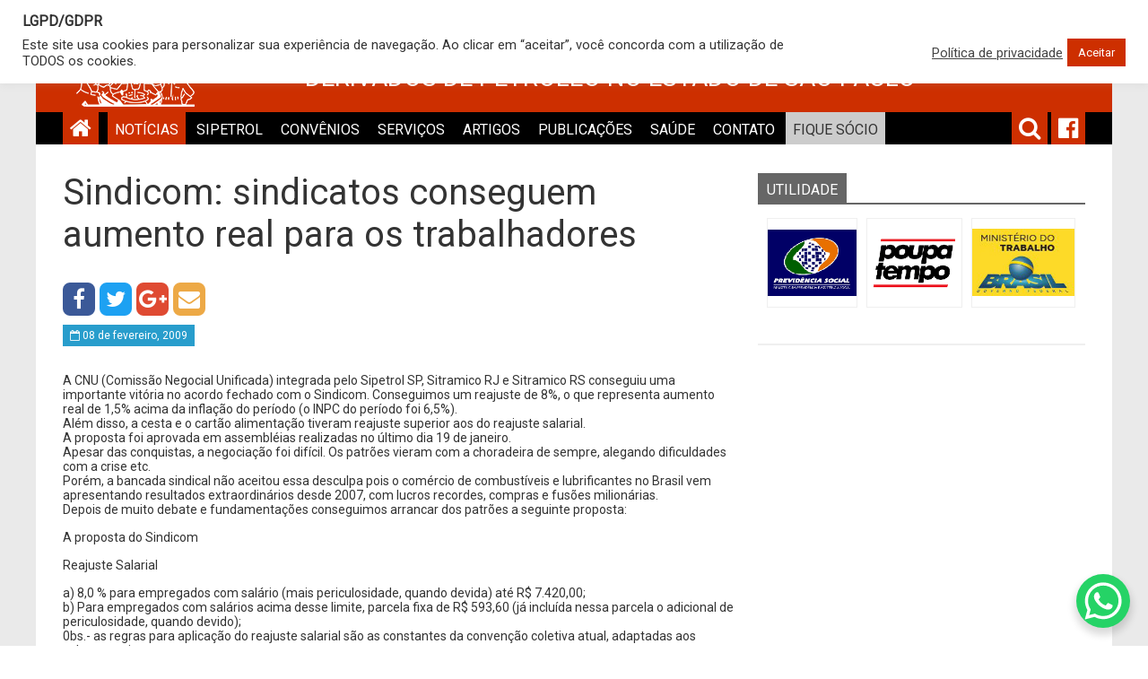

--- FILE ---
content_type: text/html; charset=UTF-8
request_url: https://www.sipetrol.org.br/sindicom-sindicatos-conseguem-aumento-real-para-os-trabalhadores/
body_size: 16733
content:




<!doctype html>
<html>

<head>
	<meta charset="utf-8">
	
	<meta name="viewport" content="width=device-width, initial-scale=1, maximum-scale=1" />
	
		<title>Sindicom: sindicatos conseguem aumento real para os trabalhadores</title>
<meta name="apple-mobile-web-app-title" content="SIPETROL">
<link rel="shortcut icon" href="https://www.sipetrol.org.br/wp-content/themes/sipetrol2017/imagens/icons/favicon.ico" type="image/x-icon" />
<link rel="apple-touch-icon" href="https://www.sipetrol.org.br/wp-content/themes/sipetrol2017/imagens/icons/apple-touch-icon.png" />
<link rel="apple-touch-icon" sizes="57x57" href="https://www.sipetrol.org.br/wp-content/themes/sipetrol2017/imagens/icons/apple-touch-icon-57x57.png" />
<link rel="apple-touch-icon" sizes="72x72" href="https://www.sipetrol.org.br/wp-content/themes/sipetrol2017/imagens/icons/apple-touch-icon-72x72.png" />
<link rel="apple-touch-icon" sizes="76x76" href="https://www.sipetrol.org.br/wp-content/themes/sipetrol2017/imagens/icons/apple-touch-icon-76x76.png" />
<link rel="apple-touch-icon" sizes="114x114" href="https://www.sipetrol.org.br/wp-content/themes/sipetrol2017/imagens/icons/apple-touch-icon-114x114.png" />
<link rel="apple-touch-icon" sizes="120x120" href="https://www.sipetrol.org.br/wp-content/themes/sipetrol2017/imagens/icons/apple-touch-icon-120x120.png" />
<link rel="apple-touch-icon" sizes="144x144" href="https://www.sipetrol.org.br/wp-content/themes/sipetrol2017/imagens/icons/apple-touch-icon-144x144.png" />
<link rel="apple-touch-icon" sizes="152x152" href="https://www.sipetrol.org.br/wp-content/themes/sipetrol2017/imagens/icons/apple-touch-icon-152x152.png" />
<link rel="apple-touch-icon" sizes="180x180" href="https://www.sipetrol.org.br/wp-content/themes/sipetrol2017/imagens/icons/apple-touch-icon-180x180.png" />
  
<link rel="apple-touch-startup-image" href="https://www.sipetrol.org.br/wp-content/themes/sipetrol2017/imagens/icons/apple-touch-icon.png">
<meta name="apple-mobile-web-app-capable" content="yes">
<meta name="mobile-web-app-capable" content="yes">
	
	<meta name='robots' content='max-image-preview:large' />
<link rel="manifest" href="/pwa-manifest.json">
<link rel="apple-touch-icon" sizes="512x512" href="https://www.sipetrol.org.br/wp-content/plugins/pwa-for-wp/images/logo-512x512.png">
<link rel="apple-touch-icon-precomposed" sizes="192x192" href="https://www.sipetrol.org.br/wp-content/uploads/2020/07/logo-main-192x192-1.jpg">
<link rel='dns-prefetch' href='//apis.google.com' />
<link rel='dns-prefetch' href='//ajax.googleapis.com' />
<link rel='dns-prefetch' href='//fonts.googleapis.com' />
<link rel="alternate" type="application/rss+xml" title="Feed de comentários para SIPETROL &raquo; Sindicom: sindicatos conseguem aumento real para os trabalhadores" href="https://www.sipetrol.org.br/sindicom-sindicatos-conseguem-aumento-real-para-os-trabalhadores/feed/" />
<link rel="alternate" title="oEmbed (JSON)" type="application/json+oembed" href="https://www.sipetrol.org.br/wp-json/oembed/1.0/embed?url=https%3A%2F%2Fwww.sipetrol.org.br%2Fsindicom-sindicatos-conseguem-aumento-real-para-os-trabalhadores%2F" />
<link rel="alternate" title="oEmbed (XML)" type="text/xml+oembed" href="https://www.sipetrol.org.br/wp-json/oembed/1.0/embed?url=https%3A%2F%2Fwww.sipetrol.org.br%2Fsindicom-sindicatos-conseguem-aumento-real-para-os-trabalhadores%2F&#038;format=xml" />
<style id='wp-img-auto-sizes-contain-inline-css' type='text/css'>
img:is([sizes=auto i],[sizes^="auto," i]){contain-intrinsic-size:3000px 1500px}
/*# sourceURL=wp-img-auto-sizes-contain-inline-css */
</style>
<style id='wp-emoji-styles-inline-css' type='text/css'>

	img.wp-smiley, img.emoji {
		display: inline !important;
		border: none !important;
		box-shadow: none !important;
		height: 1em !important;
		width: 1em !important;
		margin: 0 0.07em !important;
		vertical-align: -0.1em !important;
		background: none !important;
		padding: 0 !important;
	}
/*# sourceURL=wp-emoji-styles-inline-css */
</style>
<style id='wp-block-library-inline-css' type='text/css'>
:root{--wp-block-synced-color:#7a00df;--wp-block-synced-color--rgb:122,0,223;--wp-bound-block-color:var(--wp-block-synced-color);--wp-editor-canvas-background:#ddd;--wp-admin-theme-color:#007cba;--wp-admin-theme-color--rgb:0,124,186;--wp-admin-theme-color-darker-10:#006ba1;--wp-admin-theme-color-darker-10--rgb:0,107,160.5;--wp-admin-theme-color-darker-20:#005a87;--wp-admin-theme-color-darker-20--rgb:0,90,135;--wp-admin-border-width-focus:2px}@media (min-resolution:192dpi){:root{--wp-admin-border-width-focus:1.5px}}.wp-element-button{cursor:pointer}:root .has-very-light-gray-background-color{background-color:#eee}:root .has-very-dark-gray-background-color{background-color:#313131}:root .has-very-light-gray-color{color:#eee}:root .has-very-dark-gray-color{color:#313131}:root .has-vivid-green-cyan-to-vivid-cyan-blue-gradient-background{background:linear-gradient(135deg,#00d084,#0693e3)}:root .has-purple-crush-gradient-background{background:linear-gradient(135deg,#34e2e4,#4721fb 50%,#ab1dfe)}:root .has-hazy-dawn-gradient-background{background:linear-gradient(135deg,#faaca8,#dad0ec)}:root .has-subdued-olive-gradient-background{background:linear-gradient(135deg,#fafae1,#67a671)}:root .has-atomic-cream-gradient-background{background:linear-gradient(135deg,#fdd79a,#004a59)}:root .has-nightshade-gradient-background{background:linear-gradient(135deg,#330968,#31cdcf)}:root .has-midnight-gradient-background{background:linear-gradient(135deg,#020381,#2874fc)}:root{--wp--preset--font-size--normal:16px;--wp--preset--font-size--huge:42px}.has-regular-font-size{font-size:1em}.has-larger-font-size{font-size:2.625em}.has-normal-font-size{font-size:var(--wp--preset--font-size--normal)}.has-huge-font-size{font-size:var(--wp--preset--font-size--huge)}.has-text-align-center{text-align:center}.has-text-align-left{text-align:left}.has-text-align-right{text-align:right}.has-fit-text{white-space:nowrap!important}#end-resizable-editor-section{display:none}.aligncenter{clear:both}.items-justified-left{justify-content:flex-start}.items-justified-center{justify-content:center}.items-justified-right{justify-content:flex-end}.items-justified-space-between{justify-content:space-between}.screen-reader-text{border:0;clip-path:inset(50%);height:1px;margin:-1px;overflow:hidden;padding:0;position:absolute;width:1px;word-wrap:normal!important}.screen-reader-text:focus{background-color:#ddd;clip-path:none;color:#444;display:block;font-size:1em;height:auto;left:5px;line-height:normal;padding:15px 23px 14px;text-decoration:none;top:5px;width:auto;z-index:100000}html :where(.has-border-color){border-style:solid}html :where([style*=border-top-color]){border-top-style:solid}html :where([style*=border-right-color]){border-right-style:solid}html :where([style*=border-bottom-color]){border-bottom-style:solid}html :where([style*=border-left-color]){border-left-style:solid}html :where([style*=border-width]){border-style:solid}html :where([style*=border-top-width]){border-top-style:solid}html :where([style*=border-right-width]){border-right-style:solid}html :where([style*=border-bottom-width]){border-bottom-style:solid}html :where([style*=border-left-width]){border-left-style:solid}html :where(img[class*=wp-image-]){height:auto;max-width:100%}:where(figure){margin:0 0 1em}html :where(.is-position-sticky){--wp-admin--admin-bar--position-offset:var(--wp-admin--admin-bar--height,0px)}@media screen and (max-width:600px){html :where(.is-position-sticky){--wp-admin--admin-bar--position-offset:0px}}

/*# sourceURL=wp-block-library-inline-css */
</style><style id='global-styles-inline-css' type='text/css'>
:root{--wp--preset--aspect-ratio--square: 1;--wp--preset--aspect-ratio--4-3: 4/3;--wp--preset--aspect-ratio--3-4: 3/4;--wp--preset--aspect-ratio--3-2: 3/2;--wp--preset--aspect-ratio--2-3: 2/3;--wp--preset--aspect-ratio--16-9: 16/9;--wp--preset--aspect-ratio--9-16: 9/16;--wp--preset--color--black: #000000;--wp--preset--color--cyan-bluish-gray: #abb8c3;--wp--preset--color--white: #ffffff;--wp--preset--color--pale-pink: #f78da7;--wp--preset--color--vivid-red: #cf2e2e;--wp--preset--color--luminous-vivid-orange: #ff6900;--wp--preset--color--luminous-vivid-amber: #fcb900;--wp--preset--color--light-green-cyan: #7bdcb5;--wp--preset--color--vivid-green-cyan: #00d084;--wp--preset--color--pale-cyan-blue: #8ed1fc;--wp--preset--color--vivid-cyan-blue: #0693e3;--wp--preset--color--vivid-purple: #9b51e0;--wp--preset--gradient--vivid-cyan-blue-to-vivid-purple: linear-gradient(135deg,rgb(6,147,227) 0%,rgb(155,81,224) 100%);--wp--preset--gradient--light-green-cyan-to-vivid-green-cyan: linear-gradient(135deg,rgb(122,220,180) 0%,rgb(0,208,130) 100%);--wp--preset--gradient--luminous-vivid-amber-to-luminous-vivid-orange: linear-gradient(135deg,rgb(252,185,0) 0%,rgb(255,105,0) 100%);--wp--preset--gradient--luminous-vivid-orange-to-vivid-red: linear-gradient(135deg,rgb(255,105,0) 0%,rgb(207,46,46) 100%);--wp--preset--gradient--very-light-gray-to-cyan-bluish-gray: linear-gradient(135deg,rgb(238,238,238) 0%,rgb(169,184,195) 100%);--wp--preset--gradient--cool-to-warm-spectrum: linear-gradient(135deg,rgb(74,234,220) 0%,rgb(151,120,209) 20%,rgb(207,42,186) 40%,rgb(238,44,130) 60%,rgb(251,105,98) 80%,rgb(254,248,76) 100%);--wp--preset--gradient--blush-light-purple: linear-gradient(135deg,rgb(255,206,236) 0%,rgb(152,150,240) 100%);--wp--preset--gradient--blush-bordeaux: linear-gradient(135deg,rgb(254,205,165) 0%,rgb(254,45,45) 50%,rgb(107,0,62) 100%);--wp--preset--gradient--luminous-dusk: linear-gradient(135deg,rgb(255,203,112) 0%,rgb(199,81,192) 50%,rgb(65,88,208) 100%);--wp--preset--gradient--pale-ocean: linear-gradient(135deg,rgb(255,245,203) 0%,rgb(182,227,212) 50%,rgb(51,167,181) 100%);--wp--preset--gradient--electric-grass: linear-gradient(135deg,rgb(202,248,128) 0%,rgb(113,206,126) 100%);--wp--preset--gradient--midnight: linear-gradient(135deg,rgb(2,3,129) 0%,rgb(40,116,252) 100%);--wp--preset--font-size--small: 13px;--wp--preset--font-size--medium: 20px;--wp--preset--font-size--large: 36px;--wp--preset--font-size--x-large: 42px;--wp--preset--spacing--20: 0.44rem;--wp--preset--spacing--30: 0.67rem;--wp--preset--spacing--40: 1rem;--wp--preset--spacing--50: 1.5rem;--wp--preset--spacing--60: 2.25rem;--wp--preset--spacing--70: 3.38rem;--wp--preset--spacing--80: 5.06rem;--wp--preset--shadow--natural: 6px 6px 9px rgba(0, 0, 0, 0.2);--wp--preset--shadow--deep: 12px 12px 50px rgba(0, 0, 0, 0.4);--wp--preset--shadow--sharp: 6px 6px 0px rgba(0, 0, 0, 0.2);--wp--preset--shadow--outlined: 6px 6px 0px -3px rgb(255, 255, 255), 6px 6px rgb(0, 0, 0);--wp--preset--shadow--crisp: 6px 6px 0px rgb(0, 0, 0);}:where(.is-layout-flex){gap: 0.5em;}:where(.is-layout-grid){gap: 0.5em;}body .is-layout-flex{display: flex;}.is-layout-flex{flex-wrap: wrap;align-items: center;}.is-layout-flex > :is(*, div){margin: 0;}body .is-layout-grid{display: grid;}.is-layout-grid > :is(*, div){margin: 0;}:where(.wp-block-columns.is-layout-flex){gap: 2em;}:where(.wp-block-columns.is-layout-grid){gap: 2em;}:where(.wp-block-post-template.is-layout-flex){gap: 1.25em;}:where(.wp-block-post-template.is-layout-grid){gap: 1.25em;}.has-black-color{color: var(--wp--preset--color--black) !important;}.has-cyan-bluish-gray-color{color: var(--wp--preset--color--cyan-bluish-gray) !important;}.has-white-color{color: var(--wp--preset--color--white) !important;}.has-pale-pink-color{color: var(--wp--preset--color--pale-pink) !important;}.has-vivid-red-color{color: var(--wp--preset--color--vivid-red) !important;}.has-luminous-vivid-orange-color{color: var(--wp--preset--color--luminous-vivid-orange) !important;}.has-luminous-vivid-amber-color{color: var(--wp--preset--color--luminous-vivid-amber) !important;}.has-light-green-cyan-color{color: var(--wp--preset--color--light-green-cyan) !important;}.has-vivid-green-cyan-color{color: var(--wp--preset--color--vivid-green-cyan) !important;}.has-pale-cyan-blue-color{color: var(--wp--preset--color--pale-cyan-blue) !important;}.has-vivid-cyan-blue-color{color: var(--wp--preset--color--vivid-cyan-blue) !important;}.has-vivid-purple-color{color: var(--wp--preset--color--vivid-purple) !important;}.has-black-background-color{background-color: var(--wp--preset--color--black) !important;}.has-cyan-bluish-gray-background-color{background-color: var(--wp--preset--color--cyan-bluish-gray) !important;}.has-white-background-color{background-color: var(--wp--preset--color--white) !important;}.has-pale-pink-background-color{background-color: var(--wp--preset--color--pale-pink) !important;}.has-vivid-red-background-color{background-color: var(--wp--preset--color--vivid-red) !important;}.has-luminous-vivid-orange-background-color{background-color: var(--wp--preset--color--luminous-vivid-orange) !important;}.has-luminous-vivid-amber-background-color{background-color: var(--wp--preset--color--luminous-vivid-amber) !important;}.has-light-green-cyan-background-color{background-color: var(--wp--preset--color--light-green-cyan) !important;}.has-vivid-green-cyan-background-color{background-color: var(--wp--preset--color--vivid-green-cyan) !important;}.has-pale-cyan-blue-background-color{background-color: var(--wp--preset--color--pale-cyan-blue) !important;}.has-vivid-cyan-blue-background-color{background-color: var(--wp--preset--color--vivid-cyan-blue) !important;}.has-vivid-purple-background-color{background-color: var(--wp--preset--color--vivid-purple) !important;}.has-black-border-color{border-color: var(--wp--preset--color--black) !important;}.has-cyan-bluish-gray-border-color{border-color: var(--wp--preset--color--cyan-bluish-gray) !important;}.has-white-border-color{border-color: var(--wp--preset--color--white) !important;}.has-pale-pink-border-color{border-color: var(--wp--preset--color--pale-pink) !important;}.has-vivid-red-border-color{border-color: var(--wp--preset--color--vivid-red) !important;}.has-luminous-vivid-orange-border-color{border-color: var(--wp--preset--color--luminous-vivid-orange) !important;}.has-luminous-vivid-amber-border-color{border-color: var(--wp--preset--color--luminous-vivid-amber) !important;}.has-light-green-cyan-border-color{border-color: var(--wp--preset--color--light-green-cyan) !important;}.has-vivid-green-cyan-border-color{border-color: var(--wp--preset--color--vivid-green-cyan) !important;}.has-pale-cyan-blue-border-color{border-color: var(--wp--preset--color--pale-cyan-blue) !important;}.has-vivid-cyan-blue-border-color{border-color: var(--wp--preset--color--vivid-cyan-blue) !important;}.has-vivid-purple-border-color{border-color: var(--wp--preset--color--vivid-purple) !important;}.has-vivid-cyan-blue-to-vivid-purple-gradient-background{background: var(--wp--preset--gradient--vivid-cyan-blue-to-vivid-purple) !important;}.has-light-green-cyan-to-vivid-green-cyan-gradient-background{background: var(--wp--preset--gradient--light-green-cyan-to-vivid-green-cyan) !important;}.has-luminous-vivid-amber-to-luminous-vivid-orange-gradient-background{background: var(--wp--preset--gradient--luminous-vivid-amber-to-luminous-vivid-orange) !important;}.has-luminous-vivid-orange-to-vivid-red-gradient-background{background: var(--wp--preset--gradient--luminous-vivid-orange-to-vivid-red) !important;}.has-very-light-gray-to-cyan-bluish-gray-gradient-background{background: var(--wp--preset--gradient--very-light-gray-to-cyan-bluish-gray) !important;}.has-cool-to-warm-spectrum-gradient-background{background: var(--wp--preset--gradient--cool-to-warm-spectrum) !important;}.has-blush-light-purple-gradient-background{background: var(--wp--preset--gradient--blush-light-purple) !important;}.has-blush-bordeaux-gradient-background{background: var(--wp--preset--gradient--blush-bordeaux) !important;}.has-luminous-dusk-gradient-background{background: var(--wp--preset--gradient--luminous-dusk) !important;}.has-pale-ocean-gradient-background{background: var(--wp--preset--gradient--pale-ocean) !important;}.has-electric-grass-gradient-background{background: var(--wp--preset--gradient--electric-grass) !important;}.has-midnight-gradient-background{background: var(--wp--preset--gradient--midnight) !important;}.has-small-font-size{font-size: var(--wp--preset--font-size--small) !important;}.has-medium-font-size{font-size: var(--wp--preset--font-size--medium) !important;}.has-large-font-size{font-size: var(--wp--preset--font-size--large) !important;}.has-x-large-font-size{font-size: var(--wp--preset--font-size--x-large) !important;}
/*# sourceURL=global-styles-inline-css */
</style>

<style id='classic-theme-styles-inline-css' type='text/css'>
/*! This file is auto-generated */
.wp-block-button__link{color:#fff;background-color:#32373c;border-radius:9999px;box-shadow:none;text-decoration:none;padding:calc(.667em + 2px) calc(1.333em + 2px);font-size:1.125em}.wp-block-file__button{background:#32373c;color:#fff;text-decoration:none}
/*# sourceURL=/wp-includes/css/classic-themes.min.css */
</style>
<link rel='stylesheet' id='balao_homescreen-css' href='https://www.sipetrol.org.br/wp-content/plugins/balao_homescreen/css/balao_homescreen.css?ver=064246' type='text/css' media='all' />
<link rel='stylesheet' id='contact-form-7-css' href='https://www.sipetrol.org.br/wp-content/plugins/contact-form-7/includes/css/styles.css?ver=6.0.6' type='text/css' media='all' />
<link rel='stylesheet' id='cookie-law-info-css' href='https://www.sipetrol.org.br/wp-content/plugins/cookie-law-info/legacy/public/css/cookie-law-info-public.css?ver=3.2.10' type='text/css' media='all' />
<link rel='stylesheet' id='cookie-law-info-gdpr-css' href='https://www.sipetrol.org.br/wp-content/plugins/cookie-law-info/legacy/public/css/cookie-law-info-gdpr.css?ver=3.2.10' type='text/css' media='all' />
<link rel='stylesheet' id='awesome_css-css' href='https://www.sipetrol.org.br/wp-content/themes/sipetrol2017/css/font-awesome.css?ver=064246' type='text/css' media='all' />
<link rel='stylesheet' id='classes_css-css' href='https://www.sipetrol.org.br/wp-content/themes/sipetrol2017/css/classes.css?ver=064246' type='text/css' media='all' />
<link rel='stylesheet' id='main_css-css' href='https://www.sipetrol.org.br/wp-content/themes/sipetrol2017/css/main.css?ver=064246' type='text/css' media='all' />
<link rel='stylesheet' id='responsivo-1150_css-css' href='https://www.sipetrol.org.br/wp-content/themes/sipetrol2017/css/responsivo-1150.css?ver=064246' type='text/css' media='screen and (max-width: 1150px)' />
<link rel='stylesheet' id='responsivo-1023_css-css' href='https://www.sipetrol.org.br/wp-content/themes/sipetrol2017/css/responsivo-1023.css?ver=064246' type='text/css' media='screen and (max-width: 1023px)' />
<link rel='stylesheet' id='responsivo-980_css-css' href='https://www.sipetrol.org.br/wp-content/themes/sipetrol2017/css/responsivo-980.css?ver=064246' type='text/css' media='screen and (max-width: 980px)' />
<link rel='stylesheet' id='responsivo-860_css-css' href='https://www.sipetrol.org.br/wp-content/themes/sipetrol2017/css/responsivo-860.css?ver=064246' type='text/css' media='screen and (max-width: 860px)' />
<link rel='stylesheet' id='responsivo-620_css-css' href='https://www.sipetrol.org.br/wp-content/themes/sipetrol2017/css/responsivo-620.css?ver=064246' type='text/css' media='screen and (max-width: 620px)' />
<link rel='stylesheet' id='font_css-css' href='https://fonts.googleapis.com/css?family=Roboto&#038;ver=6.9' type='text/css' media='all' />
<link rel='stylesheet' id='classes_slider_css-css' href='https://www.sipetrol.org.br/wp-content/themes/sipetrol2017/core/includes_site/plugins/leonardo_slider/leonardo_slider.css?ver=064246' type='text/css' media='all' />
<link rel='stylesheet' id='default_css-css' href='https://www.sipetrol.org.br/wp-content/themes/sipetrol2017/core/includes_site/default-css.css?ver=bb861f916ff1a55911b044cb4fc741a5' type='text/css' media='all' />
<link rel='stylesheet' id='pwaforwp-style-css' href='https://www.sipetrol.org.br/wp-content/plugins/pwa-for-wp/assets/css/pwaforwp-main.min.css?ver=1.7.78' type='text/css' media='all' />
<script type="text/javascript" async src="https://www.sipetrol.org.br/wp-content/plugins/burst-statistics/helpers/timeme/timeme.min.js?ver=1749050292" id="burst-timeme-js"></script>
<script type="text/javascript" id="burst-js-extra">
/* <![CDATA[ */
var burst = {"tracking":{"isInitialHit":true,"lastUpdateTimestamp":0,"beacon_url":"https://www.sipetrol.org.br/wp-content/plugins/burst-statistics/endpoint.php"},"options":{"cookieless":0,"pageUrl":"https://www.sipetrol.org.br/sindicom-sindicatos-conseguem-aumento-real-para-os-trabalhadores/","beacon_enabled":1,"do_not_track":0,"enable_turbo_mode":0,"track_url_change":0,"cookie_retention_days":30},"goals":{"completed":[],"scriptUrl":"https://www.sipetrol.org.br/wp-content/plugins/burst-statistics//assets/js/build/burst-goals.js?v=2.0.8","active":[]},"cache":{"uid":null,"fingerprint":null,"isUserAgent":null,"isDoNotTrack":null,"useCookies":null}};
//# sourceURL=burst-js-extra
/* ]]> */
</script>
<script type="text/javascript" async src="https://www.sipetrol.org.br/wp-content/plugins/burst-statistics/assets/js/build/burst.min.js?ver=1749050292" id="burst-js"></script>
<script type="text/javascript" src="https://www.sipetrol.org.br/wp-includes/js/jquery/jquery.min.js?ver=3.7.1" id="jquery-core-js"></script>
<script type="text/javascript" src="https://www.sipetrol.org.br/wp-includes/js/jquery/jquery-migrate.min.js?ver=3.4.1" id="jquery-migrate-js"></script>
<script type="text/javascript" src="https://www.sipetrol.org.br/wp-content/plugins/balao_homescreen/js/balao_homescreen.js?ver=064246" id="balao_homescreen-js"></script>
<script type="text/javascript" id="cookie-law-info-js-extra">
/* <![CDATA[ */
var Cli_Data = {"nn_cookie_ids":[],"cookielist":[],"non_necessary_cookies":[],"ccpaEnabled":"","ccpaRegionBased":"","ccpaBarEnabled":"","strictlyEnabled":["necessary","obligatoire"],"ccpaType":"gdpr","js_blocking":"1","custom_integration":"","triggerDomRefresh":"","secure_cookies":""};
var cli_cookiebar_settings = {"animate_speed_hide":"500","animate_speed_show":"500","background":"#FFF","border":"#b1a6a6c2","border_on":"","button_1_button_colour":"#cd2f00","button_1_button_hover":"#a42600","button_1_link_colour":"#fff","button_1_as_button":"1","button_1_new_win":"","button_2_button_colour":"#333","button_2_button_hover":"#292929","button_2_link_colour":"#444","button_2_as_button":"","button_2_hidebar":"","button_3_button_colour":"#3566bb","button_3_button_hover":"#2a5296","button_3_link_colour":"#fff","button_3_as_button":"1","button_3_new_win":"","button_4_button_colour":"#000","button_4_button_hover":"#000000","button_4_link_colour":"#333333","button_4_as_button":"","button_7_button_colour":"#61a229","button_7_button_hover":"#4e8221","button_7_link_colour":"#fff","button_7_as_button":"1","button_7_new_win":"","font_family":"inherit","header_fix":"","notify_animate_hide":"1","notify_animate_show":"","notify_div_id":"#cookie-law-info-bar","notify_position_horizontal":"right","notify_position_vertical":"top","scroll_close":"","scroll_close_reload":"","accept_close_reload":"","reject_close_reload":"","showagain_tab":"","showagain_background":"#fff","showagain_border":"#000","showagain_div_id":"#cookie-law-info-again","showagain_x_position":"100px","text":"#333333","show_once_yn":"","show_once":"10000","logging_on":"","as_popup":"","popup_overlay":"1","bar_heading_text":"LGPD/GDPR","cookie_bar_as":"banner","popup_showagain_position":"bottom-right","widget_position":"left"};
var log_object = {"ajax_url":"https://www.sipetrol.org.br/wp-admin/admin-ajax.php"};
//# sourceURL=cookie-law-info-js-extra
/* ]]> */
</script>
<script type="text/javascript" src="https://www.sipetrol.org.br/wp-content/plugins/cookie-law-info/legacy/public/js/cookie-law-info-public.js?ver=3.2.10" id="cookie-law-info-js"></script>
<script type="text/javascript" src="https://apis.google.com/js/platform.js?ver=064246" id="api_google-js"></script>
<script type="text/javascript" src="https://ajax.googleapis.com/ajax/libs/jquery/3.1.0/jquery.min.js?ver=064246" id="jquery_google-js"></script>
<script type="text/javascript" src="https://www.sipetrol.org.br/wp-content/themes/sipetrol2017/core/includes_site/plugins/leonardo_slider/leonardo_slider.js?ver=064246" id="classes_slider_js-js"></script>
<script type="text/javascript" src="https://www.sipetrol.org.br/wp-content/themes/sipetrol2017/js/main.js?ver=064246" id="main_js_site-js"></script>
<link rel="https://api.w.org/" href="https://www.sipetrol.org.br/wp-json/" /><link rel="alternate" title="JSON" type="application/json" href="https://www.sipetrol.org.br/wp-json/wp/v2/posts/1537" /><link rel="canonical" href="https://www.sipetrol.org.br/sindicom-sindicatos-conseguem-aumento-real-para-os-trabalhadores/" />
<script type="text/javascript">
				window.ajaxurl_homescreen = "https://www.sipetrol.org.br/wp-admin/admin-ajax.php"
			</script><meta name="mobile-web-app-capable" content="yes"><meta name="apple-mobile-web-app-capable" content="yes"/><meta name="apple-mobile-web-app-status-bar-style" content="black"/><meta name="apple-mobile-web-app-title" content="SIPETROL"/><link rel="apple-touch-icon" href="https://www.sipetrol.org.br/wp-content/uploads/2017/08/apple-touch-icon.png" /><link rel="apple-touch-startup-image" href="https://www.sipetrol.org.br/wp-content/uploads/2017/08/apple-touch-icon.png"><link rel="icon" sizes="72x72" href="https://www.sipetrol.org.br/wp-content/uploads/2017/08/apple-touch-icon.png"><link rel="apple-touch-icon" sizes="57x57" href="https://www.sipetrol.org.br/wp-content/uploads/2017/08/apple-touch-icon-57x57.png" /><link rel="icon" sizes="57x57" href="https://www.sipetrol.org.br/wp-content/uploads/2017/08/apple-touch-icon-57x57.png"><link rel="apple-touch-icon" sizes="72x72" href="https://www.sipetrol.org.br/wp-content/uploads/2017/08/apple-touch-icon-72x72.png" /><link rel="icon" sizes="72x72" href="https://www.sipetrol.org.br/wp-content/uploads/2017/08/apple-touch-icon-72x72.png"><link rel="apple-touch-icon" sizes="76x76" href="https://www.sipetrol.org.br/wp-content/uploads/2017/08/apple-touch-icon-76x76.png" /><link rel="icon" sizes="76x76" href="https://www.sipetrol.org.br/wp-content/uploads/2017/08/apple-touch-icon-76x76.png"><link rel="apple-touch-icon" sizes="114x114" href="https://www.sipetrol.org.br/wp-content/uploads/2017/08/apple-touch-icon-114x114.png" /><link rel="icon" sizes="114x114" href="https://www.sipetrol.org.br/wp-content/uploads/2017/08/apple-touch-icon-114x114.png"><link rel="apple-touch-icon" sizes="120x120" href="https://www.sipetrol.org.br/wp-content/uploads/2017/08/apple-touch-icon-120x120.png" /><link rel="icon" sizes="120x120" href="https://www.sipetrol.org.br/wp-content/uploads/2017/08/apple-touch-icon-120x120.png"><link rel="apple-touch-icon" sizes="144x144" href="https://www.sipetrol.org.br/wp-content/uploads/2017/08/apple-touch-icon-144x144.png" /><link rel="icon" sizes="144x144" href="https://www.sipetrol.org.br/wp-content/uploads/2017/08/apple-touch-icon-144x144.png"><link rel="apple-touch-icon" sizes="152x152" href="https://www.sipetrol.org.br/wp-content/uploads/2017/08/apple-touch-icon-152x152.png" /><link rel="icon" sizes="152x152" href="https://www.sipetrol.org.br/wp-content/uploads/2017/08/apple-touch-icon-152x152.png"><link rel="apple-touch-icon" sizes="180x180" href="https://www.sipetrol.org.br/wp-content/uploads/2017/08/apple-touch-icon-180x180.png" /><link rel="icon" sizes="180x180" href="https://www.sipetrol.org.br/wp-content/uploads/2017/08/apple-touch-icon-180x180.png"><script type="text/javascript">
				ajaxurl = "https://www.sipetrol.org.br/wp-admin/admin-ajax.php"
			</script><script type="text/javascript">
				window.ajax_url = "https://www.sipetrol.org.br/wp-admin/admin-ajax.php"
			</script><meta name="pwaforwp" content="wordpress-plugin"/>
        <meta name="theme-color" content="#D5E0EB">
        <meta name="apple-mobile-web-app-title" content="SIPETROL">
        <meta name="application-name" content="SIPETROL">
        <meta name="apple-mobile-web-app-capable" content="yes">
        <meta name="apple-mobile-web-app-status-bar-style" content="default">
        <meta name="mobile-web-app-capable" content="yes">
        <meta name="apple-touch-fullscreen" content="yes">
<link rel="apple-touch-icon" sizes="192x192" href="https://www.sipetrol.org.br/wp-content/uploads/2020/07/logo-main-192x192-1.jpg">
<link rel="apple-touch-icon" sizes="512x512" href="https://www.sipetrol.org.br/wp-content/uploads/2020/07/logo-main-512x512-1.jpg">
	
	<script type="text/javascript">
		(function(i,s,o,g,r,a,m){i['GoogleAnalyticsObject']=r;i[r]=i[r]||function(){
  (i[r].q=i[r].q||[]).push(arguments)},i[r].l=1*new Date();a=s.createElement(o),
  m=s.getElementsByTagName(o)[0];a.async=1;a.src=g;m.parentNode.insertBefore(a,m)
  })(window,document,'script','https://www.google-analytics.com/analytics.js','ga');

  ga('create', 'UA-1594895-5', 'auto');
  ga('send', 'pageview');
	</script>
</head>

<body data-rsssl=1 class="wp-singular post-template-default single single-post postid-1537 single-format-standard wp-theme-sipetrol2017">
	<div id="site">
		
		<div id="base">
				
			<header id="header-main">
				<div class="wrapper">	
					<div id="logo-main">
						<a href="https://www.sipetrol.org.br"><img src="https://www.sipetrol.org.br/wp-content/themes/sipetrol2017/imagens/logo-main.png"></a>
					</div><!-- #logo-main -->

					<h1 class="tit-1">SINDICATO DOS TRABALHADORES NO COMÉRCIO DE MINÉRIOS E DERIVADOS DE PETRÓLEO NO ESTADO DE SÃO PAULO</h1>
				</div>
				
			</header><!-- #header-main -->
			
			
			<div id="menu-mobile">
				<a href="https://www.sipetrol.org.br"><i class="fa fa-bars" aria-hidden="true"></i></a>
			</div>
			
			<div id="linha-menu" class="clearfix">
				<div class="wrapper">
					
					<a id="bt-home" href="https://www.sipetrol.org.br"><i class="fa fa-home" aria-hidden="true"></i></a>
					
					<nav id="main-menu" class="menu-menu-1-container"><ul id="menu-menu-1" class="ul-main-nav"><li id="menu-item-74" class="menu-item menu-item-type-taxonomy menu-item-object-category current-post-ancestor current-menu-parent current-post-parent menu-item-74"><a href="https://www.sipetrol.org.br/categoria/noticias/">NOTÍCIAS</a></li>
<li id="menu-item-88" class="menu-item menu-item-type-custom menu-item-object-custom menu-item-has-children menu-item-88"><a href="#">SIPETROL</a>
<ul class="sub-menu">
	<li id="menu-item-79" class="menu-item menu-item-type-post_type menu-item-object-page menu-item-79"><a href="https://www.sipetrol.org.br/diretoria-executiva/">Diretoria</a></li>
	<li id="menu-item-89" class="menu-item menu-item-type-post_type menu-item-object-page menu-item-89"><a href="https://www.sipetrol.org.br/estrutura-sede-e-subsedes/">Estrutura</a></li>
</ul>
</li>
<li id="menu-item-1451" class="menu-item menu-item-type-taxonomy menu-item-object-category menu-item-1451"><a href="https://www.sipetrol.org.br/categoria/convenios/">CONVÊNIOS</a></li>
<li id="menu-item-1452" class="menu-item menu-item-type-taxonomy menu-item-object-category menu-item-1452"><a href="https://www.sipetrol.org.br/categoria/servicos/">SERVIÇOS</a></li>
<li id="menu-item-75" class="menu-item menu-item-type-taxonomy menu-item-object-category menu-item-75"><a href="https://www.sipetrol.org.br/categoria/artigos/">ARTIGOS</a></li>
<li id="menu-item-94" class="menu-item menu-item-type-taxonomy menu-item-object-cat_publicacoes menu-item-94"><a href="https://www.sipetrol.org.br/cat_publicacoes/todos/">PUBLICAÇÕES</a></li>
<li id="menu-item-99" class="menu-item menu-item-type-taxonomy menu-item-object-category menu-item-99"><a href="https://www.sipetrol.org.br/categoria/saude/">SAÚDE</a></li>
<li id="menu-item-116" class="menu-item menu-item-type-post_type menu-item-object-page menu-item-116"><a href="https://www.sipetrol.org.br/fale-com-o-sipetrol/">CONTATO</a></li>
<li id="menu-item-119" class="associese menu-item menu-item-type-post_type menu-item-object-page menu-item-119"><a href="https://www.sipetrol.org.br/associe-se/">FIQUE SÓCIO</a></li>
</ul></nav>					<!-- #main-menu -->
					
					<div class="bts-busca">
						<form action="https://www.sipetrol.org.br" method="get" id="form-busca">
							<input type="text" placeholder="Busca" name="s" class="inp-1" value="">
							<button type="submit" class="bt-1 cor-1">ENVIAR</button>
						</form>
						<a id="bt-busca" href="https://www.sipetrol.org.br"><i class="fa fa-search" aria-hidden="true"></i></a>
						<a id="bt-face" href=""><i class="fa fa-facebook-official" aria-hidden="true"></i></a>
					</div>
					
				</div>				
			</div><!-- #linha-menu -->				
			
				
				<div id="padding-box">

				
				
								
				
				
				

				<section id="content-main" class="wrapper clearfix interna-2">
					
					<div id="content-principal">
					
					
					
					
						<div id="box-content-int">
							
							<h1 class="tit-6">Sindicom: sindicatos conseguem aumento real para os trabalhadores</h1>
							<ul class="redes_compartilha"><li class="face"><a href="javascript: window.open('http://facebook.com/share.php?u=https://www.sipetrol.org.br/sindicom-sindicatos-conseguem-aumento-real-para-os-trabalhadores/&amp;t=https%3A%2F%2Fwww.sipetrol.org.br%2Fsindicom-sindicatos-conseguem-aumento-real-para-os-trabalhadores%2F','facebook','width=500,height=600');" target="_blank" title="Compartilhar Sindicom: sindicatos conseguem aumento real para os trabalhadores no Facebook"><i class="fa fa-facebook" aria-hidden="true"></i></a></li><li class="twitter"><a href="javascript: window.open('http://twitter.com/intent/tweet?text=Sindicom: sindicatos conseguem aumento real para os trabalhadores&url=https://www.sipetrol.org.br/sindicom-sindicatos-conseguem-aumento-real-para-os-trabalhadores/','twiter','width=500,height=600');" title="Twittar sobre Sindicom: sindicatos conseguem aumento real para os trabalhadores" target="_blank"><i class="fa fa-twitter" aria-hidden="true"></i></a></li><li class="whats"><a href="whatsapp://send?text=Sindicom: sindicatos conseguem aumento real para os trabalhadores Veja em:https://www.sipetrol.org.br/sindicom-sindicatos-conseguem-aumento-real-para-os-trabalhadores/" title="Enviar Sindicom: sindicatos conseguem aumento real para os trabalhadores por WhatsApp"><i class="fa fa-whatsapp" aria-hidden="true"></i></a></li><li class="google"><a href="javascript: window.open('https://plus.google.com/share?url=https://www.sipetrol.org.br/sindicom-sindicatos-conseguem-aumento-real-para-os-trabalhadores/','google','width=500,height=600');" target="_blank" title="Compartilhe Sindicom: sindicatos conseguem aumento real para os trabalhadores no Google Plus"><i class="fa fa-google-plus" aria-hidden="true"></i></a></li><li class="email"><a href="#" id="compartilha_email_bt" title="Envie Sindicom: sindicatos conseguem aumento real para os trabalhadores por email" data-link="https://www.sipetrol.org.br/sindicom-sindicatos-conseguem-aumento-real-para-os-trabalhadores/" data-titulo="Sindicom: sindicatos conseguem aumento real para os trabalhadores"><i class="fa fa-envelope" aria-hidden="true"></i></a></li></ul>							
							<p><time class="tag-1 cor-2"><i class="fa fa-calendar-o" aria-hidden="true"></i> 08 de fevereiro, 2009</time></p>

							<div class="txt-1 roda-content clearfix">
								<p>A CNU (Comissão Negocial Unificada) integrada pelo Sipetrol SP, Sitramico RJ e Sitramico RS conseguiu uma importante vitória no acordo fechado com o Sindicom. Conseguimos um reajuste de 8%, o que representa aumento real de 1,5% acima da inflação do período (o INPC do período foi 6,5%).<br />
Além disso, a cesta e o cartão alimentação tiveram reajuste superior aos do reajuste salarial.<br />
A proposta foi aprovada em assembléias realizadas no último dia 19 de janeiro.<br />
Apesar das conquistas, a negociação foi difícil. Os patrões vieram com a choradeira de sempre, alegando dificuldades com a crise etc.<br />
Porém, a bancada sindical não aceitou essa desculpa pois o comércio de combustíveis e lubrificantes no Brasil vem apresentando resultados extraordinários desde 2007, com lucros recordes, compras e fusões milionárias.<br />
Depois de muito debate e fundamentações conseguimos arrancar dos patrões a seguinte proposta:</p>
<p>A proposta do Sindicom</p>
<p>Reajuste Salarial </p>
<p>a) 8,0 % para empregados com salário (mais periculosidade, quando devida) até R$ 7.420,00;<br />
b) Para empregados com salários acima desse limite, parcela fixa de R$ 593,60 (já incluída nessa parcela o adicional de periculosidade, quando devido);<br />
0bs.- as regras para aplicação do reajuste salarial são as constantes da convenção coletiva atual, adaptadas aos valores aqui propostos. </p>
<p>Abono Especial<br />
a) R$1.200,00 para empregados com salário (mais periculosidade, quando devida) em 31.12.2008, até R$ 2.413,62;<br />
b) R$1.400,00 para empregados com salário, em 31.12.2008, maior que R$ 2.413,62 ate R$ 4.861,16.</p>
<p>Outros itens:</p>
<p>Salário Admissão 				R$ 1.118,00<br />
Indenizacão Trab. Sábados 			R$ 943,00<br />
Indenização do Trab. Domingos 		R$ 1.718,00<br />
Salário Família 				R$ 17,92<br />
ATS Valor Mínimo 				R$ 386,00<br />
Auxilio Creche 				R$ 403,00<br />
Auxílio Acompanhante 			R$ 243,00<br />
Auxilio Dependente Excepcional 		R$ 486,00<br />
Auxilio Funeral 				R$ 2.089,00<br />
Vale-Refeição 				R$ 19,43<br />
Bolsas de Estudos 				R$ 274,00<br />
Vale-Alimentação 				R$ 135,00<br />
(com atualização da elegibilidade: salários com periculosidade até R$ 2.413,62).<br />
Modificação da elegibilidade de ?filho? para ?dependente legal?.<br />
Eliminação do termo ?menor? na cláusula Menor Aprendiz.<br />
Renovação das demais cláusulas constantes da convenção coletiva em vigor</p>
<p>A Frente Única do Gás continuará mobilizada e atuante ao longo do ano monitorando o comportamento das empresas, apurando o cumprimento do acordo e preparando a próxima negociação.<br />
<br />Por: Assessoria de Imprensa</p>
							</div>

						</div>
					
					
					
					
					
					

					
										

<h2 class="tit-box cor-1"><span>MAIS NOTÍCIAS</span></h2>
	<div class="box-elementos-2 clearfix">









	





		<article class="clearfix"><a href="https://www.sipetrol.org.br/segunda-rodada-da-negociacao-coletiva-com-o-sindigas/">
			<figure><img width="372" height="207" src="https://www.sipetrol.org.br/wp-content/uploads/2025/10/SipFetramico1-372x207.jpg" class="attachment-horizontal-1 size-horizontal-1 wp-post-image" alt="" decoding="async" fetchpriority="high" srcset="https://www.sipetrol.org.br/wp-content/uploads/2025/10/SipFetramico1-372x207.jpg 372w, https://www.sipetrol.org.br/wp-content/uploads/2025/10/SipFetramico1-630x350.jpg 630w" sizes="(max-width: 372px) 100vw, 372px" /></figure>
			<div class="content-article">
				<h1 class="tit-4">Segunda  rodada da negociação coletiva com o Sindigás</h1>
				<footer>
					<time><i class="fa fa-calendar-o" aria-hidden="true"></i> 07 de Outubro, 2025</time>

				</footer>
				<p class="txt-1">Os sindicatos defenderam a Pauta de Reivindicações dos (as) Trabalhadores (as) Unificada Nacionalmente em sua íntegra.</p>
			</div></a>
		</article>
	





		<article class="clearfix"><a href="https://www.sipetrol.org.br/primeira-rodada-de-negociacoes-com-o-sindigas-termina-sem-acordo/">
			<figure><img width="372" height="207" src="https://www.sipetrol.org.br/wp-content/uploads/2025/09/SindigasSIpetrol-372x207.jpg" class="attachment-horizontal-1 size-horizontal-1 wp-post-image" alt="" decoding="async" srcset="https://www.sipetrol.org.br/wp-content/uploads/2025/09/SindigasSIpetrol-372x207.jpg 372w, https://www.sipetrol.org.br/wp-content/uploads/2025/09/SindigasSIpetrol-630x350.jpg 630w" sizes="(max-width: 372px) 100vw, 372px" /></figure>
			<div class="content-article">
				<h1 class="tit-4">Primeira rodada de negociações com o Sindigás termina sem acordo</h1>
				<footer>
					<time><i class="fa fa-calendar-o" aria-hidden="true"></i> 15 de Setembro, 2025</time>

				</footer>
				<p class="txt-1">Uma nova rodada de negociações foi marcada para 06 de outubro de 2025, no Rio de Janeiro.</p>
			</div></a>
		</article>
	
	<a href="https://www.sipetrol.org.br/categoria/noticias/" class="bt-1  cor-1">VER TODOS</a>
</div><!-- box-elementos-2 -->					</div>

					


<div id="sidebar-main">
	<aside class="clearfix">
	
	
		<li id="text-3" class="widget widget_text">			<div class="textwidget"><div class="filiados side-widget">
<h2 class="tit-box cor-3"><span>UTILIDADE</span></h2>
<div class="itens-filiado">
<div class="linha-filiado">
<div class="cada-filiado">
<figure><a href="http://www.previdencia.gov.br/servicos-ao-cidadao/todos-os-servicos/" target="_blank"><img decoding="async" src="https://www.sipetrol.org.br/wp-content/uploads/2017/07/previdencia.png"></a></figure>
</div>
<div class="cada-filiado">
<figure><a href="https://www.poupatempo.sp.gov.br/" target="_blank"><img decoding="async" src="https://www.sipetrol.org.br/wp-content/uploads/2017/07/poupa_tempo.png"></a></figure>
</div>
<div class="cada-filiado">
<figure><a href="https://empregabrasil.mte.gov.br/" target="_blank"><img decoding="async" src="https://www.sipetrol.org.br/wp-content/uploads/2017/07/min_trabalho.jpg"></a></figure>
</div>
</div>
</div>
</div>
</div>
		</li>
	

	</aside>
</div><!-- #sidebar-main --><!-- #sidebar-main -->


				</section><!-- content-main -->

	
				
				<div class="wrapper clearfix" id="rodape-1">
					<footer id="footer-main" class="clearfix">
						<div id="footer-content">
							<h2 class="tit-box cor-3"><span>NEWSLETTER</span></h2>
							<p class="txt-2">Para o aperfeiçoamento do Site do Sipetrol, gostaríamos de saber um pouco mais sobre você.<br>O preenchimento é opcional. Se preferir, apenas confirme seu e-mail e clique em "Enviar"</p>
							<form id="form-newsletter" action="" method="post" class="clearfix">
								<fieldset class="clearfix">
									<input type="text" name="nome" placeholder="Nome" class="inp-1">
									<input type="text" name="cidade" placeholder="Cidade" class="inp-1">
									<input type="tel" name="telefone" placeholder="Telefone" class="inp-1">
								</fieldset>
								<fieldset class="clearfix">
									<input type="text" name="empresa" placeholder="Empresa" class="inp-1">
									<input type="email" name="email" placeholder="Email" class="inp-1">
									<button type="button" class="bt-1 cor-5">ENVIAR</button>
								</fieldset>
								
								<p class="respenquete" style="display: none; text-align: center;">Dados enviados com sucesso!</p>
							</form>
						</div><!-- #footer-main -->


						<div id="footer-side">
							<h2 class="tit-box cor-5"><span>ENQUETE</span></h2>
							
														<p class="txt-2">Você gostou do visual do site do Sipetrol?</p>
							<form method="post" action="https://www.sipetrol.org.br" id="form-enquete">
								<input type="hidden" name="post_id" value="1464">
								<fieldset class="clearfix">
									<label><input type="radio" name="resposta" value="valor_r_1" checked> Sim</label>
								
									<label><input type="radio" name="resposta" value="valor_r_2"> Não</label>
								
									<label><input type="radio" name="resposta" value="valor_r_3"> Sem Opinião</label>
								
								</fieldset>								


								<fieldset><button type="button" class="bt-1 cor-5 enquete-votar">VOTAR</button></fieldset>
								<p class="respenquete" style="display: none;">Obrigado! Sua resposta foi cadastrada com sucesso!</p>

							</form>
						</div>

					</footer>
				</div><!-- wrapper -->

				<div class="wrapper clearfix">
					<p class="direitos">Direitos reservados ao Sipetrol SP. O conteúdo deste site pode ser reproduzido desde que a fonte seja citada.</p>
					<a id="logo-no" href="http://novaonda.com.br" target="_blank"><img src="https://www.sipetrol.org.br/wp-content/themes/sipetrol2017/imagens/logo-novaonda.png"></a>
				</div>
			
			</div><!-- #padding-box -->
				
		</div><!-- #base -->
		
	</div><!-- #site -->
<script type="speculationrules">
{"prefetch":[{"source":"document","where":{"and":[{"href_matches":"/*"},{"not":{"href_matches":["/wp-*.php","/wp-admin/*","/wp-content/uploads/*","/wp-content/*","/wp-content/plugins/*","/wp-content/themes/sipetrol2017/*","/*\\?(.+)"]}},{"not":{"selector_matches":"a[rel~=\"nofollow\"]"}},{"not":{"selector_matches":".no-prefetch, .no-prefetch a"}}]},"eagerness":"conservative"}]}
</script>
<!--googleoff: all--><div id="cookie-law-info-bar" data-nosnippet="true"><h5 class="cli_messagebar_head">LGPD/GDPR</h5><span><div class="cli-bar-container cli-style-v2"><div class="cli-bar-message">Este site usa cookies para personalizar sua experiência de navegação. Ao clicar em “aceitar”, você concorda com a utilização de TODOS os cookies.</div><div class="cli-bar-btn_container"><a role='button' class="cli_settings_button" style="margin:0px 10px 0px 5px"></a><a href="https://www.sipetrol.org.br/politica-de-privacidade/" id="CONSTANT_OPEN_URL" target="_blank" class="cli-plugin-main-link">Política de privacidade</a><a role='button' data-cli_action="accept" id="cookie_action_close_header" class="medium cli-plugin-button cli-plugin-main-button cookie_action_close_header cli_action_button wt-cli-accept-btn">Aceitar</a></div></div></span></div><div id="cookie-law-info-again" data-nosnippet="true"><span id="cookie_hdr_showagain">Política de privacidade e cookies</span></div><div class="cli-modal" data-nosnippet="true" id="cliSettingsPopup" tabindex="-1" role="dialog" aria-labelledby="cliSettingsPopup" aria-hidden="true">
  <div class="cli-modal-dialog" role="document">
	<div class="cli-modal-content cli-bar-popup">
		  <button type="button" class="cli-modal-close" id="cliModalClose">
			<svg class="" viewBox="0 0 24 24"><path d="M19 6.41l-1.41-1.41-5.59 5.59-5.59-5.59-1.41 1.41 5.59 5.59-5.59 5.59 1.41 1.41 5.59-5.59 5.59 5.59 1.41-1.41-5.59-5.59z"></path><path d="M0 0h24v24h-24z" fill="none"></path></svg>
			<span class="wt-cli-sr-only">Fechar</span>
		  </button>
		  <div class="cli-modal-body">
			<div class="cli-container-fluid cli-tab-container">
	<div class="cli-row">
		<div class="cli-col-12 cli-align-items-stretch cli-px-0">
			<div class="cli-privacy-overview">
				<h4>Privacy Overview</h4>				<div class="cli-privacy-content">
					<div class="cli-privacy-content-text">This website uses cookies to improve your experience while you navigate through the website. Out of these, the cookies that are categorized as necessary are stored on your browser as they are essential for the working of basic functionalities of the website. We also use third-party cookies that help us analyze and understand how you use this website. These cookies will be stored in your browser only with your consent. You also have the option to opt-out of these cookies. But opting out of some of these cookies may affect your browsing experience.</div>
				</div>
				<a class="cli-privacy-readmore" aria-label="Mostrar mais" role="button" data-readmore-text="Mostrar mais" data-readless-text="Mostrar menos"></a>			</div>
		</div>
		<div class="cli-col-12 cli-align-items-stretch cli-px-0 cli-tab-section-container">
												<div class="cli-tab-section">
						<div class="cli-tab-header">
							<a role="button" tabindex="0" class="cli-nav-link cli-settings-mobile" data-target="necessary" data-toggle="cli-toggle-tab">
								Necessary							</a>
															<div class="wt-cli-necessary-checkbox">
									<input type="checkbox" class="cli-user-preference-checkbox"  id="wt-cli-checkbox-necessary" data-id="checkbox-necessary" checked="checked"  />
									<label class="form-check-label" for="wt-cli-checkbox-necessary">Necessary</label>
								</div>
								<span class="cli-necessary-caption">Sempre ativado</span>
													</div>
						<div class="cli-tab-content">
							<div class="cli-tab-pane cli-fade" data-id="necessary">
								<div class="wt-cli-cookie-description">
									Necessary cookies are absolutely essential for the website to function properly. This category only includes cookies that ensures basic functionalities and security features of the website. These cookies do not store any personal information.								</div>
							</div>
						</div>
					</div>
																	<div class="cli-tab-section">
						<div class="cli-tab-header">
							<a role="button" tabindex="0" class="cli-nav-link cli-settings-mobile" data-target="non-necessary" data-toggle="cli-toggle-tab">
								Non-necessary							</a>
															<div class="cli-switch">
									<input type="checkbox" id="wt-cli-checkbox-non-necessary" class="cli-user-preference-checkbox"  data-id="checkbox-non-necessary" checked='checked' />
									<label for="wt-cli-checkbox-non-necessary" class="cli-slider" data-cli-enable="Ativado" data-cli-disable="Desativado"><span class="wt-cli-sr-only">Non-necessary</span></label>
								</div>
													</div>
						<div class="cli-tab-content">
							<div class="cli-tab-pane cli-fade" data-id="non-necessary">
								<div class="wt-cli-cookie-description">
									Any cookies that may not be particularly necessary for the website to function and is used specifically to collect user personal data via analytics, ads, other embedded contents are termed as non-necessary cookies. It is mandatory to procure user consent prior to running these cookies on your website.								</div>
							</div>
						</div>
					</div>
										</div>
	</div>
</div>
		  </div>
		  <div class="cli-modal-footer">
			<div class="wt-cli-element cli-container-fluid cli-tab-container">
				<div class="cli-row">
					<div class="cli-col-12 cli-align-items-stretch cli-px-0">
						<div class="cli-tab-footer wt-cli-privacy-overview-actions">
						
															<a id="wt-cli-privacy-save-btn" role="button" tabindex="0" data-cli-action="accept" class="wt-cli-privacy-btn cli_setting_save_button wt-cli-privacy-accept-btn cli-btn">SALVAR E ACEITAR</a>
													</div>
						
					</div>
				</div>
			</div>
		</div>
	</div>
  </div>
</div>
<div class="cli-modal-backdrop cli-fade cli-settings-overlay"></div>
<div class="cli-modal-backdrop cli-fade cli-popupbar-overlay"></div>
<!--googleon: all--><div id="pwaforwp_loading_div" style=""></div><div class="pwaforwp-loading-wrapper"><div id="pwaforwp_loading_icon"  style="border-top-color: #3498db"></div></div> <!-- BEGIN Simple Chat Button Plugin --> <style> #simple-chat-button--container { position: fixed; bottom: 20px; right: 20px; z-index: 999999999; } #simple-chat-button--button { display: block; position: relative; text-decoration: none; width: 60px; height: 60px; border-radius: 50%; -webkit-transition: all 0.2s ease-in-out; transition: all 0.2s ease-in-out; -webkit-transform: scale(1); transform: scale(1); box-shadow: 0 6px 8px 2px rgba(0, 0, 0, .15); background: url("[data-uri]") center/44px 44px no-repeat #25D366; } #simple-chat-button--text { display: none; position: absolute; width: max-content; background-color: #fff; bottom: 15px; right: 70px; border-radius: 5px; padding: 5px 10px; color: #000; font-size: 13px; font-weight: 700; letter-spacing: -0.03em; -webkit-user-select: none; -moz-user-select: none; -ms-user-select: none; user-select: none; word-break: keep-all; line-height: 1em; text-overflow: ellipsis; vertical-align: middle; box-shadow: 0 6px 8px 2px rgba(0, 0, 0, .15); } #simple-chat-button--button:before { content: ""; position: absolute; top: 0; bottom: 0; left: 0; right: 0; border-radius: 50%; -webkit-animation: scb-shockwave-animation 2s 5.3s ease-out infinite; animation: scb-shockwave-animation 2s 5.3s ease-out infinite; z-index: -1; } #simple-chat-button--button:hover { -webkit-transform: scale(1.06); transform: scale(1.06); -webkit-transition: all 0.2s ease-in-out; transition: all 0.2s ease-in-out; } @media only screen and (max-width: 1024px) { #simple-chat-button--container { bottom: 20px; } } @media only screen and (max-width: 768px) { #simple-chat-button--container { bottom: 20px; } } @-webkit-keyframes scb-shockwave-animation { 0% { -webkit-transform: scale(1); transform: scale(1); box-shadow: 0 0 2px rgba(0, 100, 0, .5), inset 0 0 1px rgba(0, 100, 0, .5); } 95% { box-shadow: 0 0 50px transparent, inset 0 0 30px transparent; } 100% { -webkit-transform: scale(1.2); transform: scale(1.2); } } @keyframes scb-shockwave-animation { 0% { -webkit-transform: scale(1); transform: scale(1); box-shadow: 0 0 2px rgba(0, 100, 0, .5), inset 0 0 1px rgba(0, 100, 0, .5); } 95% { box-shadow: 0 0 50px transparent, inset 0 0 30px transparent; } 100% { -webkit-transform: scale(1.2); transform: scale(1.2); } } </style> <div id="simple-chat-button--container"> <a id="simple-chat-button--button" href="https://web.whatsapp.com/send?phone=5511989207738&amp;text" target="_blank" rel="nofollow" aria-label="WhatsApp Chat Button" ></a> <span id="simple-chat-button--text"></span> </div> <!-- END Simple Chat Button Plugin --> <div id="pwaforwp-add-to-home-click" style="background-color:#D5E0EB" class="pwaforwp-footer-prompt pwaforwp-bounceInUp pwaforwp-animated"> <span id="pwaforwp-prompt-close" class="pwaforwp-prompt-close"></span><h3 style="color:#000">Adicione SIPETROL na sua tela de início!</h3><div style="background-color:#006dda; color:#fff" class="pwaforwp-btn pwaforwp-btn-add-to-home">Adicionar</div></div><script type="text/javascript" src="https://www.sipetrol.org.br/wp-includes/js/dist/hooks.min.js?ver=dd5603f07f9220ed27f1" id="wp-hooks-js"></script>
<script type="text/javascript" src="https://www.sipetrol.org.br/wp-includes/js/dist/i18n.min.js?ver=c26c3dc7bed366793375" id="wp-i18n-js"></script>
<script type="text/javascript" id="wp-i18n-js-after">
/* <![CDATA[ */
wp.i18n.setLocaleData( { 'text direction\u0004ltr': [ 'ltr' ] } );
//# sourceURL=wp-i18n-js-after
/* ]]> */
</script>
<script type="text/javascript" src="https://www.sipetrol.org.br/wp-content/plugins/contact-form-7/includes/swv/js/index.js?ver=6.0.6" id="swv-js"></script>
<script type="text/javascript" id="contact-form-7-js-translations">
/* <![CDATA[ */
( function( domain, translations ) {
	var localeData = translations.locale_data[ domain ] || translations.locale_data.messages;
	localeData[""].domain = domain;
	wp.i18n.setLocaleData( localeData, domain );
} )( "contact-form-7", {"translation-revision-date":"2025-05-19 13:41:20+0000","generator":"GlotPress\/4.0.1","domain":"messages","locale_data":{"messages":{"":{"domain":"messages","plural-forms":"nplurals=2; plural=n > 1;","lang":"pt_BR"},"Error:":["Erro:"]}},"comment":{"reference":"includes\/js\/index.js"}} );
//# sourceURL=contact-form-7-js-translations
/* ]]> */
</script>
<script type="text/javascript" id="contact-form-7-js-before">
/* <![CDATA[ */
var wpcf7 = {
    "api": {
        "root": "https:\/\/www.sipetrol.org.br\/wp-json\/",
        "namespace": "contact-form-7\/v1"
    }
};
//# sourceURL=contact-form-7-js-before
/* ]]> */
</script>
<script type="text/javascript" src="https://www.sipetrol.org.br/wp-content/plugins/contact-form-7/includes/js/index.js?ver=6.0.6" id="contact-form-7-js"></script>
<script type="text/javascript" id="pwaforwp-js-js-extra">
/* <![CDATA[ */
var pwaforwp_js_obj = {"ajax_url":"https://www.sipetrol.org.br/wp-admin/admin-ajax.php","pwa_ms_prefix":"","pwa_home_url":"https://www.sipetrol.org.br/","loader_desktop":"1","loader_mobile":"1","loader_admin":"0","user_admin":"","loader_only_pwa":"0","reset_cookies":"0","force_rememberme":"0","swipe_navigation":"0"};
//# sourceURL=pwaforwp-js-js-extra
/* ]]> */
</script>
<script type="text/javascript" src="https://www.sipetrol.org.br/wp-content/plugins/pwa-for-wp/assets/js/pwaforwp.min.js?ver=1.7.78" id="pwaforwp-js-js"></script>
<script type="text/javascript" src="https://www.sipetrol.org.br/wp-content/plugins/pwa-for-wp/assets/js/pwaforwp-video.min.js?ver=1.7.78" id="pwaforwp-video-js-js"></script>
<script type="text/javascript" id="pwaforwp-download-js-js-extra">
/* <![CDATA[ */
var pwaforwp_download_js_obj = {"force_rememberme":"0"};
//# sourceURL=pwaforwp-download-js-js-extra
/* ]]> */
</script>
<script type="text/javascript" src="https://www.sipetrol.org.br/wp-content/plugins/pwa-for-wp/assets/js/pwaforwp-download.min.js?ver=1.7.78" id="pwaforwp-download-js-js"></script>
<script type="text/javascript" src="https://www.sipetrol.org.br/pwa-register-sw.js?ver=1.7.78" id="pwa-main-script-js"></script>
<script id="wp-emoji-settings" type="application/json">
{"baseUrl":"https://s.w.org/images/core/emoji/17.0.2/72x72/","ext":".png","svgUrl":"https://s.w.org/images/core/emoji/17.0.2/svg/","svgExt":".svg","source":{"concatemoji":"https://www.sipetrol.org.br/wp-includes/js/wp-emoji-release.min.js?ver=bb861f916ff1a55911b044cb4fc741a5"}}
</script>
<script type="module">
/* <![CDATA[ */
/*! This file is auto-generated */
const a=JSON.parse(document.getElementById("wp-emoji-settings").textContent),o=(window._wpemojiSettings=a,"wpEmojiSettingsSupports"),s=["flag","emoji"];function i(e){try{var t={supportTests:e,timestamp:(new Date).valueOf()};sessionStorage.setItem(o,JSON.stringify(t))}catch(e){}}function c(e,t,n){e.clearRect(0,0,e.canvas.width,e.canvas.height),e.fillText(t,0,0);t=new Uint32Array(e.getImageData(0,0,e.canvas.width,e.canvas.height).data);e.clearRect(0,0,e.canvas.width,e.canvas.height),e.fillText(n,0,0);const a=new Uint32Array(e.getImageData(0,0,e.canvas.width,e.canvas.height).data);return t.every((e,t)=>e===a[t])}function p(e,t){e.clearRect(0,0,e.canvas.width,e.canvas.height),e.fillText(t,0,0);var n=e.getImageData(16,16,1,1);for(let e=0;e<n.data.length;e++)if(0!==n.data[e])return!1;return!0}function u(e,t,n,a){switch(t){case"flag":return n(e,"\ud83c\udff3\ufe0f\u200d\u26a7\ufe0f","\ud83c\udff3\ufe0f\u200b\u26a7\ufe0f")?!1:!n(e,"\ud83c\udde8\ud83c\uddf6","\ud83c\udde8\u200b\ud83c\uddf6")&&!n(e,"\ud83c\udff4\udb40\udc67\udb40\udc62\udb40\udc65\udb40\udc6e\udb40\udc67\udb40\udc7f","\ud83c\udff4\u200b\udb40\udc67\u200b\udb40\udc62\u200b\udb40\udc65\u200b\udb40\udc6e\u200b\udb40\udc67\u200b\udb40\udc7f");case"emoji":return!a(e,"\ud83e\u1fac8")}return!1}function f(e,t,n,a){let r;const o=(r="undefined"!=typeof WorkerGlobalScope&&self instanceof WorkerGlobalScope?new OffscreenCanvas(300,150):document.createElement("canvas")).getContext("2d",{willReadFrequently:!0}),s=(o.textBaseline="top",o.font="600 32px Arial",{});return e.forEach(e=>{s[e]=t(o,e,n,a)}),s}function r(e){var t=document.createElement("script");t.src=e,t.defer=!0,document.head.appendChild(t)}a.supports={everything:!0,everythingExceptFlag:!0},new Promise(t=>{let n=function(){try{var e=JSON.parse(sessionStorage.getItem(o));if("object"==typeof e&&"number"==typeof e.timestamp&&(new Date).valueOf()<e.timestamp+604800&&"object"==typeof e.supportTests)return e.supportTests}catch(e){}return null}();if(!n){if("undefined"!=typeof Worker&&"undefined"!=typeof OffscreenCanvas&&"undefined"!=typeof URL&&URL.createObjectURL&&"undefined"!=typeof Blob)try{var e="postMessage("+f.toString()+"("+[JSON.stringify(s),u.toString(),c.toString(),p.toString()].join(",")+"));",a=new Blob([e],{type:"text/javascript"});const r=new Worker(URL.createObjectURL(a),{name:"wpTestEmojiSupports"});return void(r.onmessage=e=>{i(n=e.data),r.terminate(),t(n)})}catch(e){}i(n=f(s,u,c,p))}t(n)}).then(e=>{for(const n in e)a.supports[n]=e[n],a.supports.everything=a.supports.everything&&a.supports[n],"flag"!==n&&(a.supports.everythingExceptFlag=a.supports.everythingExceptFlag&&a.supports[n]);var t;a.supports.everythingExceptFlag=a.supports.everythingExceptFlag&&!a.supports.flag,a.supports.everything||((t=a.source||{}).concatemoji?r(t.concatemoji):t.wpemoji&&t.twemoji&&(r(t.twemoji),r(t.wpemoji)))});
//# sourceURL=https://www.sipetrol.org.br/wp-includes/js/wp-emoji-loader.min.js
/* ]]> */
</script>
<script defer src="https://static.cloudflareinsights.com/beacon.min.js/vcd15cbe7772f49c399c6a5babf22c1241717689176015" integrity="sha512-ZpsOmlRQV6y907TI0dKBHq9Md29nnaEIPlkf84rnaERnq6zvWvPUqr2ft8M1aS28oN72PdrCzSjY4U6VaAw1EQ==" data-cf-beacon='{"version":"2024.11.0","token":"352111c884964a1e9480c4a51afe2136","r":1,"server_timing":{"name":{"cfCacheStatus":true,"cfEdge":true,"cfExtPri":true,"cfL4":true,"cfOrigin":true,"cfSpeedBrain":true},"location_startswith":null}}' crossorigin="anonymous"></script>
</body>
</html>

--- FILE ---
content_type: text/css
request_url: https://www.sipetrol.org.br/wp-content/themes/sipetrol2017/css/classes.css?ver=064246
body_size: 1128
content:
*{
	box-sizing: border-box;
	list-style: none;
	text-decoration: none;
	padding: 0;
	margin: 0;
	border: none;
	background: none;
	font-family: 'Roboto', sans-serif;
	outline: none;
	z-index: 1;
	
	transition: background-color 0.3s ease-out, color 0.3s ease-out, border-color 0.3s ease-out;
}

figure{
	display: block;
}

figure img{
	width: 100%;
	height: auto;
	display: block;
}



.clearfix:after{
	content: "";
	display: block;
	width: 0;
	height: 0;
	clear: both;
	visibility: hidden;
	overflow: hidden;
}

.wrapper{
	width: 100%;
	max-width: 1140px;
	margin: auto;
	padding: 0 0;
}



/******************** titulos boxes **********************/
.tit-box{
	display: block;
	border-bottom-width: 2px;
	border-bottom-style: solid;
	margin-bottom: 15px;
	font-size: 28px;
	color: #606060;
	font-weight: normal;
}

.tit-box span{
	display: inline-block;
	font-weight: normal;
	font-size: 16px;
	line-height: 28px;
	padding: 5px 10px 0 10px;
}



/********************** Cores *************************/
.cor-1 span, .bt-1.cor-1{
	background: #cd2f00;
	color: #FFF;
}

.cor-1{
	border-bottom-color: #cd2f00;
}

h1.cor-1, h2.cor-1, h3.cor-1, h4.cor-1, h5.cor-1, h6.cor-1{
	color: #cd2f00;
}

.bt-1.cor-1:hover{
	background: #F35629;
}

.bt-1.cor-1:hover{
	background: #F35629;
}



.cor-2 span, .bt-1.cor-2, .tag-1.cor-2{
	background: #289dcc;
	color: #FFF;
}

h1.cor-2, h2.cor-2, h3.cor-2, h4.cor-2, h5.cor-2, h6.cor-2{
	color: #289dcc;
}

.cor-2{
	border-bottom-color: #289dcc;
}

.bt-1.cor-2{
	color: #fff;
}

.bt-1.cor-2:hover{
	background: #74D2F8;
}



.cor-3 span, .bt-1.cor-3{
	background: #666;
	color: #FFF;
}

.cor-3{
	border-bottom-color: #666;
}

.bt-1.cor-3:hover{
	background: #999;
}




.cor-4 span, .bt-1.cor-4{
	background: #a38a6d;
	color: #FFF;
}

.cor-4{
	border-bottom-color: #a38a6d;
}

.bt-1.cor-4:hover{
	background: #D5AF82;
}


.cor-5 span, .bt-1.cor-5{
	background: #fff;
	color: #303440;
}

.cor-5{
	border-bottom-color: #fff;
}

.bt-1.cor-5:hover{
	background: #BCC4DD;
}


/********************** titulos *************************/

.tit-1{
	color: #FFF;
	font-size: 28px;
	text-transform: uppercase;
	font-weight: normal;
}

.tit-2, .tit-2 a{
	color: #fff;
	font-size: 14px;
	font-weight: normal;
	text-shadow: 2px 0 5px #000, -2px 0 5px #000, 0 2px 5px #000, 0 -2px 5px #000, -1px -1px 5px #000, 1px -1px 5px #000, -1px 1px 5px #000;
}

.tit-3{
	font-weight: normal;
	font-size: 13px;
	color: #333;
}

.tit-4{
	font-weight: normal;
	color: #333;
	font-size: 20px;
}

.tit-5, .tit-5 a{
	color: #fff;
	font-size: 28px;
	font-weight: normal;
	text-shadow: 2px 0 5px #000, -2px 0 5px #000, 0 2px 5px #000, 0 -2px 5px #000, -1px -1px 5px #000, 1px -1px 5px #000, -1px 1px 5px #000;
}

.tit-6{
	font-weight: normal;
	color: #333;
	font-size: 40px;
}

/************************* textos **********************/
.txt-1{
	color: #333;
	font-size: 14px;
	font-weight: normal;
}
.txt-2{
	color: #fff;
	font-size: 14px;
	font-weight: normal;
}

/*********************** tags ***************************/
.tag-1{
	display: inline-block;
	padding: 5px 8px;
	font-size: 12px;
}

/************************* botoes **********************/
.bt-1{
	display: inline-block;
	padding: 5px 8px;
	font-size: 12px;
	cursor: pointer;
}

/************************* input's **********************/
.inp-1{
	background: #FFF;
	font-size: 12px;
	padding: 5px;
	color: #999999;
}

.inp-1:disabled{
	background: #CCC;
}

/************************* boxes **********************/
.box-img-1{
	width: 49%;
	float: left;
	margin-right: 2%;
	position: relative;
}

.box-img-1:nth-child(even){
	margin-right: 0;
}


.box-img-1 h1{
	display: block;
	position: absolute;
	left: 3%;
	bottom: 5px;
	width: 94%;
}

.box-elementos-1{
	display: table;
	border-spacing: 0 10px ;
}

#sidebar-main .box-elementos-1{
	display: block;
}

.box-elementos-1 .elementos-row{
	display: table-row;
}

#sidebar-main .box-elementos-1 .elementos-row{
	display: block;
}

.box-elementos-1 article{
	display: table-cell;
	padding-right: 2%;
	widows: 33%;
}

#sidebar-main .box-elementos-1 article{
	display: block;
	padding: 0;
	margin-bottom: 10px;
}

.box-elementos-1 article a{
	display: block;
	border-top: solid 1px #f5f5f5;
	-webkit-box-shadow: 2px 3px 5px 0px rgba(239,239,239,1);
	-moz-box-shadow: 2px 3px 5px 0px rgba(239,239,239,1);
	box-shadow: 2px 3px 5px 0px rgba(239,239,239,1);
	-webkit-border-top-right-radius: 2px;
	-webkit-border-bottom-right-radius: 2px;
	-moz-border-radius-topright: 2px;
	-moz-border-radius-bottomright: 2px;
	border-top-right-radius: 2px;
	border-bottom-right-radius: 2px;
	position: relative;
}

.box-elementos-1 article:last-child{
	padding-right: 0;
}

.box-elementos-1 article figure{
	width: 30%;
	float: left;
}

.box-elementos-1 article .content-article{
	width: 68%;
	float: right;
	padding: 5px 15px 25px 0;
}

.box-elementos-1 article .content-article footer{
	position: absolute;
	left: 32%;
	bottom: 3px;
}

.box-elementos-1 article a{
	display: block;
}
.box-elementos-1 article a:hover{
	background: #FFE4DD;
}

.box-elementos-1 article .content-article footer time,
.box-elementos-1 article .content-article footer span{
	font-size: 10px;
	color: #909090;
	display: inline-block;
}

.box-elementos-2 article{
	display: block;
	width: 49%;
	float: left;
	border-left: solid 1px #f5f5f5;
	margin-bottom: 15px;
	-webkit-box-shadow: 2px 3px 5px 0px rgba(239,239,239,1);
	-moz-box-shadow: 2px 3px 5px 0px rgba(239,239,239,1);
	box-shadow: 2px 3px 5px 0px rgba(239,239,239,1);
	-webkit-border-top-right-radius: 2px;
	-webkit-border-bottom-right-radius: 2px;
	-moz-border-radius-topright: 2px;
	-moz-border-radius-bottomright: 2px;
	border-top-right-radius: 2px;
	border-bottom-right-radius: 2px;
}

.box-elementos-2 article:first-child, .box-elementos-2 article:nth-child(3){
	margin-right: 2%;
}

.box-elementos-2 article .content-article{
	padding: 15px 10px;

}

.box-elementos-2 article a{
	display: block;
}

.box-elementos-2 article a:hover{
	background: #DCF5FF;
}

.box-elementos-2 article .content-article footer{
	display: block;
	padding: 10px 0;
}

.box-elementos-2 article .content-article footer time,
.box-elementos-2 article .content-article footer span{
	font-size: 10px;
	color: #909090;
	display: inline-block; 
}

--- FILE ---
content_type: text/css
request_url: https://www.sipetrol.org.br/wp-content/themes/sipetrol2017/css/main.css?ver=064246
body_size: 1916
content:
#site{
	background: #eaeaea;
	padding: 15px 10px;
	position: relative;
}

#base{
	width: 100%;
	background: #FFF;
	max-width: 1200px;
	margin: auto;
}

#padding-box{
	padding: 0 10px;
}

#header-main{
	background: #cd2f00;
}

#header-main .wrapper{
	position: relative;
}

#logo-main{
	position: absolute;
	left: 15px;
	top: 7px;
}

#logo-main a img{
	display: inline-block;
}

#menu-mobile{
	position: fixed;
	top: 20px;
	left: 15px;
}

#menu-mobile a{
	font-size: 28px;
	color: #FFF;
	background: #000;
	padding: 5px 10px;
	z-index: 50000;
	display: none;
}

#header-main .tit-1{
	display: block;
	width: 80%;
	max-width: 915px;
	text-align: center;
	margin: auto;
	padding: 22px 0 22px 80px;
}

#linha-menu{
	background: #000;
}

#main-menu{
	float: left;
	margin-left: 10px;
}

#main-menu ul{
	display: block;
}

#main-menu ul li{
	display: inline-block;
	position: relative;
}

#main-menu ul li a{
	display: block;
	font-size: 16px;
	line-height: 32px;
	color: #FFF;
	text-transform: uppercase;
	padding:4px 8px 0 8px;
}

#main-menu ul li.associese a{
	background: #CCC;
	color: #333;
}

#main-menu ul li a:hover{
	background: #555;
}

#main-menu ul li.current-menu-item a, #main-menu ul li.current-menu-parent a{
	background: #cd2f00;
	color: #fff;
}

#main-menu ul li.associese a:hover{
	background: #efefef;
}

#main-menu ul li ul{
	display: none;
	width: 150px;
	position: absolute;
	top: 36px;
	left: 0;
	background: #333;
}

#main-menu ul li ul li{
	display: block;
}

#bt-home{
	display: block;
	float: left;
	background: #cd2f00;
	color: #FFF;
	font-size: 26px;
	line-height: 26px;
	padding: 5px 8px;
	transition: color 0.1s ease-out
}

.bts-busca{
	float: right;
	position: relative;
}

#form-busca{
	display: none;
	right: 90px;
	top: -5px;
	padding: 10px;
	background: #000;
	position: absolute;
	width: 250px;
	border: solid 1px #FFF;
	text-align: center;
}

.bts-busca a{
	display: inline-block;
	background: #cd2f00;
	color: #FFF;
	font-size: 26px;
	line-height: 26px;
	padding: 5px 8px;
	transition: color 0.1s ease-out
}

#bt-home:hover, .bts-busca a:hover{
	color: #cd2f00;
	background: #FFF;
}


#box-banners{
	padding: 30px 0;
}

#main-banner-slider{
	width: 55%;
	float: left;
}

#box-side-slider{
	width: 43.5%;
	float: right;
}

#box-side-slider .box-img-1{
	margin-bottom: 11px;
}

#box-side-slider .box-img-1:nth-child(3), 
#box-side-slider .box-img-1:nth-child(4){
	margin-bottom: 0;
}



.box-elementos-2 .bt-1{
	float: right;
}

#content-principal{
	float: left;
	width: 66%;
}

#sidebar-main{
	width: 32%;
	float: right;
	border-bottom: solid 2px #efefef;
    margin-bottom: 20px;
    padding-bottom: 15px;
}

.completa-content{
	margin-top: 20px;
}

.itens-filiado{
	display: table;
	width: 100%;
	border-collapse: separate;
    border-spacing: 10px 0;

}

.linha-filiado{
	display: table-row;
}

.cada-filiado{
	display: table-cell;
	vertical-align: middle;
	height: 100px;
	border: solid 1px #EFEFEF;
	text-align: center;
}

.publicacoes figure{
	display: block;
	border: solid 2px #e0e0e0;
}

#rodape-1{
	margin-top: 30px;
}

#rodape-1{
	background: #303440;
	padding: 20px 10px;
}

#footer-content{
	float: left;
	width: 66%;
}

#footer-side{
	float: right;
	width: 32%;
}

#rodape-1 .txt-2{
	display: block;
	margin-bottom: 15px;
}

#form-newsletter{
	display: block;
	width: 100%;
}

#form-newsletter fieldset{
	margin-bottom: 10px;
	display: block;
	width: 100%;
}

#form-newsletter fieldset input{
	width: 33%;
	display: block;
	margin-right: 0.5%;
	float: left;
}

#form-newsletter fieldset input:last-child, #form-newsletter fieldset:last-child{
	margin: 0;
}

#form-enquete{
	display: block;
	text-align: center;
}

#footer-side p{
	display: block;
	text-align: center;
}

#form-enquete fieldset{
	margin-bottom: 15px;
}

#form-enquete fieldset label{
	display: inline-block;
	margin-right: 20px;
	font-size: 14px;
	color: #FFF;
}

#form-enquete fieldset label:last-child{
	margin: 0;
}

.direitos{
	display: block;
	float: left;
	font-size: 12px;
	color: #303440;
	padding: 20px 0 20px 10px;
}

#logo-no{
	display: block;
	float: right;
	padding-top: 15px;
}

#box-fundo-cabecalho-int{
	height: 210px;
	background-position: center center;
	background-size: cover;
	margin-bottom: 40px;
	padding: 0 10px;
}

#box-fundo-cabecalho-int .wrapper{
	position: relative;
	height: 100%;
}

#box-fundo-cabecalho-int h1{
	display: block;
	position: absolute;
	left: 0;
	bottom: 20px;
	width: 60%;
}

#box-content-int{
	margin-bottom: 40px;
}

#box-content-int .roda-content{
	padding-top: 30px;
}

#box-content-int .roda-content p{
	margin-bottom: 15px;
}

#box-content-int .roda-content ul{
	display: block;
	padding: 15px 0 0 15px;
	margin-bottom: 30px;
}

#box-content-int .roda-content ul li{
	display: block;
	margin-bottom: 20px;
	padding: 0 0 0 20px;
	background: url(../imagens/bullet-1.png) left center no-repeat;
	font-size: 12px;
	font-weight: 700;
}

#box-content-int .roda-content table{
	width: 100%;
    background-color: #fff;
	border-collapse: collapse;
    border-spacing: 0;
	margin-bottom: 15px;
}

#box-content-int .roda-content table thead{
	color: #3f444a;
}

#box-content-int .roda-content table thead th{
	padding: 8px;
    line-height: 1.42857;
	border: 1px solid #ddd;
	text-align: left;
	background-color: #f1f4f7;
    font-size: 14px;
    font-weight: bold;
    color: #3f444a;
}



#box-content-int .roda-content table thead>tr:last-child>th, #box-content-int .roda-content table thead>tr>th{
	border-bottom: 0;
}

#box-content-int .roda-content table >tbody>tr:nth-of-type(odd){
	background-color: #efefef;
}





#box-content-int .roda-content table>tbody>tr>td{
    border: 1px solid #ddd;
	padding: 8px;
    line-height: 1.42857;
    vertical-align: top;
    border-top: 1px solid #ddd;
}

#box-content-int .roda-content table td{
   font-size: 14px;
}

#box-content-int .roda-content a{
	color: #289dcc;
	text-decoration: underline;
}

#box-content-int .roda-content a:hover{
	color: #56C9F7;
}



#content-main.interna-2{
	padding-top: 30px;
}

#content-main.interna-2 .tit-6{
	display: block;
	padding-bottom: 20px;
}

#box-content-int .roda-content h1{
	font-size: 30px;
	font-weight: normal;
	margin-bottom: 15px;
}

#box-content-int .roda-content h2{
	font-size: 28px;
	font-weight: normal;
	margin-bottom: 15px;
}

#box-content-int .roda-content h3{
	font-size: 24px;
	font-weight: normal;
	margin-bottom: 15px;
}

#box-content-int .roda-content h4{
	font-size: 20px;
	font-weight: normal;
	margin-bottom: 15px;
}

#box-content-int .roda-content h5{
	font-size: 16px;
	font-weight: normal;
	margin-bottom: 15px;
}

#box-content-int .roda-content h6{
	font-size: 14px;
	font-weight: bold;
	margin-bottom: 15px;
}

.interna-2 .box-elementos-2 article{
	margin-right: 2%;
}

.interna-2 .box-elementos-2 article:nth-child(2n){
	margin-right: 0;
}

#box-content-int .inp-1{
	border: solid 1px #aaa;
	width: 100%;
	color: #333;
	font-size: 16px;
}

#box-content-int fieldset{
	display: block;
	margin-bottom: 15px;
}

#box-content-int fieldset label{
	display: block;
	margin-bottom: 5px;
	font-size: 12px;
	color: #666;
}

#box-content-int form table label{
	font-weight: bold;
}

::-webkit-input-placeholder { /* Chrome/Opera/Safari */
  color: #cdcdcd;
}
::-moz-placeholder { /* Firefox 19+ */
  color: #cdcdcd;
}
:-ms-input-placeholder { /* IE 10+ */
  color: #cdcdcd;
}
:-moz-placeholder { /* Firefox 18- */
  color: #cdcdcd;
}

.imprime-assiciese #box-content-int .roda-content table>tbody>tr>td{
	padding: 5px;
}

.imprime-assiciese #box-content-int .roda-content table>tbody>tr>td, 
.imprime-assiciese #box-content-int .roda-content table>tbody>tr>td .txt-1,
.imprime-assiciese #box-content-int .roda-content table thead th{
	font-size: 12px;
}


#cabecalho-imprime{
	border: solid 1px #999;
	padding: 5px;
	margin-bottom: 20px;
	display: none;
}
#logo-vermelho{
	width: 20%;
	float: left;
}

#logo-vermelho img{
	width: 100%;
	height: auto;
}

#conteudo-cabecalho-associese{
	width: 75%;
	float: right;
	text-align: center;
}

#conteudo-cabecalho-associese p{
	font-size: 12px;
	color: #333;
}

#conteudo-cabecalho-associese p a{
	color: #cd2f00;
}
#conteudo-cabecalho-associese h5.cor-1{
	display: block;
	padding: 5px 0;
}

#imprime-dados p{
	margin-bottom: 0 !important;
}

.aparece-imprime{
	display: none;
}

.bt-1.oculta-imprime{
	color: #FFF !important;
	text-decoration: none !important;
}

.table-border{
	border: solid 1px #666666;
}

.cell-noborder td{
	border: none !important;
}

.respenquete{
	display: block;
	padding: 3px 5px;
	font-size: 12px;
	color: #FFF;
	background: #090;
}

.side-widget, .widget_text{
	margin-bottom: 25px;
}

@media print{
	#base, .wrapper{
		padding: 0 !important;			
	}
	@page { 
	 size: auto;   /* auto is the initial value */ 

    /* this affects the margin in the printer settings */ 
    margin: 0.5cm;  
	}
	
	.aparece-imprime{
		display: block;	
	}
	
	.oculta-imprime{
		display: none;
	}
	
	#cabecalho-imprime{
		display: block;
	}
	
    .imprime-assiciese #header-main, 
	.imprime-assiciese #linha-menu, 
	.imprime-assiciese #rodape-1, 
	.imprime-assiciese .direitos, 
	.imprime-assiciese #logo-no{
		display: none;
	}
	
	#content-main{
		padding-top: 0;
	}
	
	.imprime-assiciese #base, 	.imprime-assiciese .wrapper{
		max-width: 100%;
	}
}





--- FILE ---
content_type: text/css
request_url: https://www.sipetrol.org.br/wp-content/themes/sipetrol2017/core/includes_site/plugins/leonardo_slider/leonardo_slider.css?ver=064246
body_size: 249
content:
.leonardo-slider-main *{
	transition: background-color 0.3s ease-out, color 0.3s ease-out, border-color 0.3s ease-out, opacity 0.3s ease-out;
}

.leonardo-slider-main{
	width:100%;
	height:100%;
	overflow:hidden;
	position:relative;
	border: solid 10px #efefef;
	border-bottom: none;
	padding-bottom: 30px;
	z-index: 0;
}

.leonardo-slider-main ul.slider-fotos{
	display:block;
	position:absolute;
	left:0;
	top:0;
}

.leonardo-slider-main ul.slider-fotos li{
	display:block;
	height:100%;
	background-repeat:no-repeat;
	background-position:center center;
	float:left;
	position: relative;;
}

.leonardo-slider-main ul.slider-fotos li .leonardo-slider-tarja{
	width: 100%;
	padding: 10px 15px;
	text-align: center;
	font-size: 14px;
	position: absolute;
	bottom: 0;
	left: 0;
}

.leonardo-slider-main ul.slider-fotos li a{
	display:block;
	height:100%;
}

.leonardo-slider-main ul.leonardo-bullets{
	display:block;
	position:absolute;
	z-index:3;
	width:100%;
	height:12px;
	left:0;
	bottom:13px;
	text-align:center;

}

.leonardo-slider-main ul.leonardo-bullets li{
	display:inline-block;
	width:12px;
	height:12px;
	margin-right:10px;
	background:#000;
	-webkit-border-radius: 50%;
	-moz-border-radius: 50%;
	border-radius: 50%;
	cursor:pointer;
}

.leonardo-slider-main ul.leonardo-bullets li:last-child{
	margin:0;
}

.leonardo-slider-main ul.leonardo-bullets li.selected, 
.leonardo-slider-main ul.leonardo-bullets li:hover{
	background:#e0e0e0;
}

.leonardo-slider-main .seta-left,
.leonardo-slider-main .seta-right{
	display:block;
	position:absolute;
	color:#efefef;
	font-size:60px;
	z-index:15;
	left:30px;
	top:50%;
	margin-top:-50px;
	padding:10px 20px 10px 0;
	filter: alpha(opacity=30);
	opacity:0.3;
}

.leonardo-slider-main .seta-right{	
	left:auto;
	right:30px;
	padding:10px 0 10px 20px;
}

.leonardo-slider-main .seta-left:hover,
.leonardo-slider-main .seta-right:hover{
	filter: alpha(opacity=100);
	opacity:1;
}

@media screen and (max-width: 510px){
	.leonardo-slider-main ul.slider-fotos li .leonardo-slider-tarja{
		padding: 5px 8px;
		font-size: 12px;
	}
}

--- FILE ---
content_type: text/css
request_url: https://www.sipetrol.org.br/wp-content/themes/sipetrol2017/css/responsivo-1150.css?ver=064246
body_size: -245
content:
.tit-1{
	font-size: 24px;
}

#header-main .tit-1{
	padding: 30px 0 30px 80px;
}

#logo-main{
	top: 12px;
}

#bt-face{
	display: none;
}

#main-menu ul li a{
	font-size: 15px;
}

--- FILE ---
content_type: text/plain
request_url: https://www.google-analytics.com/j/collect?v=1&_v=j102&a=1116048933&t=pageview&_s=1&dl=https%3A%2F%2Fwww.sipetrol.org.br%2Fsindicom-sindicatos-conseguem-aumento-real-para-os-trabalhadores%2F&ul=en-us%40posix&dt=Sindicom%3A%20sindicatos%20conseguem%20aumento%20real%20para%20os%20trabalhadores&sr=1280x720&vp=1280x720&_u=IEBAAEABAAAAACAAI~&jid=340199966&gjid=1777332862&cid=221568416.1769020970&tid=UA-1594895-5&_gid=1560383147.1769020970&_r=1&_slc=1&z=989602994
body_size: -451
content:
2,cG-L89NBYHFTY